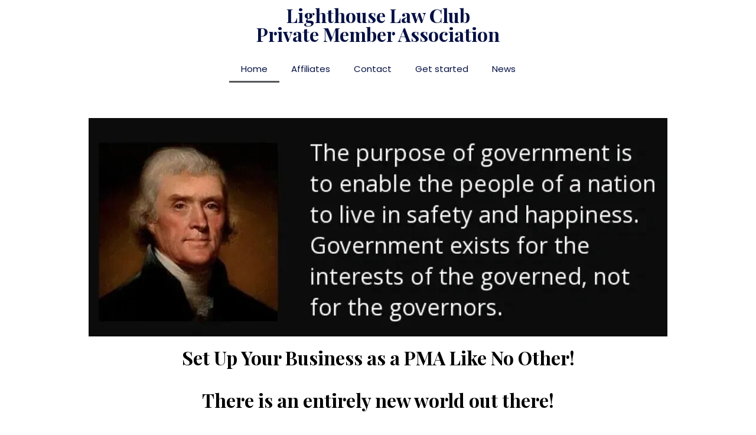

--- FILE ---
content_type: text/css
request_url: https://lighthousepma.club/wp-content/uploads/elementor/css/post-24462.css?ver=1661724307
body_size: 889
content:
.elementor-24462 .elementor-element.elementor-element-fae5f0f:not(.elementor-motion-effects-element-type-background), .elementor-24462 .elementor-element.elementor-element-fae5f0f > .elementor-motion-effects-container > .elementor-motion-effects-layer{background-color:#FFFFFF;}.elementor-24462 .elementor-element.elementor-element-fae5f0f{transition:background 0.3s, border 0.3s, border-radius 0.3s, box-shadow 0.3s;margin-top:40px;margin-bottom:0px;}.elementor-24462 .elementor-element.elementor-element-fae5f0f > .elementor-background-overlay{transition:background 0.3s, border-radius 0.3s, opacity 0.3s;}.elementor-24462 .elementor-element.elementor-element-3ff9510:not(.elementor-motion-effects-element-type-background), .elementor-24462 .elementor-element.elementor-element-3ff9510 > .elementor-motion-effects-container > .elementor-motion-effects-layer{background-color:#FFFFFF;}.elementor-24462 .elementor-element.elementor-element-3ff9510{transition:background 0.3s, border 0.3s, border-radius 0.3s, box-shadow 0.3s;}.elementor-24462 .elementor-element.elementor-element-3ff9510 > .elementor-background-overlay{transition:background 0.3s, border-radius 0.3s, opacity 0.3s;}.elementor-24462 .elementor-element.elementor-element-56370cc:not(.elementor-motion-effects-element-type-background), .elementor-24462 .elementor-element.elementor-element-56370cc > .elementor-motion-effects-container > .elementor-motion-effects-layer{background-color:#FFFFFF;}.elementor-24462 .elementor-element.elementor-element-56370cc{transition:background 0.3s, border 0.3s, border-radius 0.3s, box-shadow 0.3s;}.elementor-24462 .elementor-element.elementor-element-56370cc > .elementor-background-overlay{transition:background 0.3s, border-radius 0.3s, opacity 0.3s;}.elementor-24462 .elementor-element.elementor-element-639ea07 .elementor-field-group{padding-right:calc( 10px/2 );padding-left:calc( 10px/2 );margin-bottom:10px;}.elementor-24462 .elementor-element.elementor-element-639ea07 .elementor-form-fields-wrapper{margin-left:calc( -10px/2 );margin-right:calc( -10px/2 );margin-bottom:-10px;}.elementor-24462 .elementor-element.elementor-element-639ea07 .elementor-field-group.recaptcha_v3-bottomleft, .elementor-24462 .elementor-element.elementor-element-639ea07 .elementor-field-group.recaptcha_v3-bottomright{margin-bottom:0;}body.rtl .elementor-24462 .elementor-element.elementor-element-639ea07 .elementor-labels-inline .elementor-field-group > label{padding-left:0px;}body:not(.rtl) .elementor-24462 .elementor-element.elementor-element-639ea07 .elementor-labels-inline .elementor-field-group > label{padding-right:0px;}body .elementor-24462 .elementor-element.elementor-element-639ea07 .elementor-labels-above .elementor-field-group > label{padding-bottom:0px;}.elementor-24462 .elementor-element.elementor-element-639ea07 .elementor-field-type-html{padding-bottom:0px;}.elementor-24462 .elementor-element.elementor-element-639ea07 .elementor-field-group:not(.elementor-field-type-upload) .elementor-field:not(.elementor-select-wrapper){background-color:#ffffff;}.elementor-24462 .elementor-element.elementor-element-639ea07 .elementor-field-group .elementor-select-wrapper select{background-color:#ffffff;}.elementor-24462 .elementor-element.elementor-element-639ea07 .e-form__buttons__wrapper__button-next{color:#ffffff;}.elementor-24462 .elementor-element.elementor-element-639ea07 .elementor-button[type="submit"]{color:#ffffff;}.elementor-24462 .elementor-element.elementor-element-639ea07 .elementor-button[type="submit"] svg *{fill:#ffffff;}.elementor-24462 .elementor-element.elementor-element-639ea07 .e-form__buttons__wrapper__button-previous{color:#ffffff;}.elementor-24462 .elementor-element.elementor-element-639ea07 .e-form__buttons__wrapper__button-next:hover{color:#ffffff;}.elementor-24462 .elementor-element.elementor-element-639ea07 .elementor-button[type="submit"]:hover{color:#ffffff;}.elementor-24462 .elementor-element.elementor-element-639ea07 .elementor-button[type="submit"]:hover svg *{fill:#ffffff;}.elementor-24462 .elementor-element.elementor-element-639ea07 .e-form__buttons__wrapper__button-previous:hover{color:#ffffff;}.elementor-24462 .elementor-element.elementor-element-639ea07{--e-form-steps-indicators-spacing:20px;--e-form-steps-indicator-padding:30px;--e-form-steps-indicator-inactive-secondary-color:#ffffff;--e-form-steps-indicator-active-secondary-color:#ffffff;--e-form-steps-indicator-completed-secondary-color:#ffffff;--e-form-steps-divider-width:1px;--e-form-steps-divider-gap:10px;}.elementor-24462 .elementor-element.elementor-element-6a9f158:not(.elementor-motion-effects-element-type-background), .elementor-24462 .elementor-element.elementor-element-6a9f158 > .elementor-motion-effects-container > .elementor-motion-effects-layer{background-color:#FFFFFF;}.elementor-24462 .elementor-element.elementor-element-6a9f158{transition:background 0.3s, border 0.3s, border-radius 0.3s, box-shadow 0.3s;}.elementor-24462 .elementor-element.elementor-element-6a9f158 > .elementor-background-overlay{transition:background 0.3s, border-radius 0.3s, opacity 0.3s;}.elementor-24462 .elementor-element.elementor-element-43a29b5{text-align:center;}.elementor-24462 .elementor-element.elementor-element-43a29b5 .elementor-heading-title{color:#000000;font-family:"Yellowtail", Sans-serif;font-size:42px;}.elementor-24462 .elementor-element.elementor-element-7f317e1{--e-image-carousel-slides-to-show:1;}.elementor-24462 .elementor-element.elementor-element-4c8570d:not(.elementor-motion-effects-element-type-background), .elementor-24462 .elementor-element.elementor-element-4c8570d > .elementor-motion-effects-container > .elementor-motion-effects-layer{background-color:#FFFFFF;}.elementor-24462 .elementor-element.elementor-element-4c8570d{transition:background 0.3s, border 0.3s, border-radius 0.3s, box-shadow 0.3s;}.elementor-24462 .elementor-element.elementor-element-4c8570d > .elementor-background-overlay{transition:background 0.3s, border-radius 0.3s, opacity 0.3s;}.elementor-24462 .elementor-element.elementor-element-8beca58{text-align:center;}.elementor-24462 .elementor-element.elementor-element-8beca58 .elementor-heading-title{color:#000000;font-family:"Yellowtail", Sans-serif;font-size:42px;}@media(min-width:768px){.elementor-24462 .elementor-element.elementor-element-89ce518{width:27.456%;}.elementor-24462 .elementor-element.elementor-element-9ca0d08{width:72.544%;}}

--- FILE ---
content_type: text/css
request_url: https://lighthousepma.club/wp-content/uploads/elementor/css/post-24474.css?ver=1659544519
body_size: 255
content:
.elementor-24474 .elementor-element.elementor-element-9181804:not(.elementor-motion-effects-element-type-background), .elementor-24474 .elementor-element.elementor-element-9181804 > .elementor-motion-effects-container > .elementor-motion-effects-layer{background-color:#FFFFFF;}.elementor-24474 .elementor-element.elementor-element-9181804{transition:background 0.3s, border 0.3s, border-radius 0.3s, box-shadow 0.3s;}.elementor-24474 .elementor-element.elementor-element-9181804 > .elementor-background-overlay{transition:background 0.3s, border-radius 0.3s, opacity 0.3s;}.elementor-24474 .elementor-element.elementor-element-dd044bf .elementor-menu-toggle{margin:0 auto;}

--- FILE ---
content_type: text/css
request_url: https://lighthousepma.club/wp-content/uploads/elementor/css/post-24494.css?ver=1659020692
body_size: 226
content:
.elementor-24494 .elementor-element.elementor-element-877ab79:not(.elementor-motion-effects-element-type-background), .elementor-24494 .elementor-element.elementor-element-877ab79 > .elementor-motion-effects-container > .elementor-motion-effects-layer{background-color:#FFFFFF;}.elementor-24494 .elementor-element.elementor-element-877ab79{transition:background 0.3s, border 0.3s, border-radius 0.3s, box-shadow 0.3s;}.elementor-24494 .elementor-element.elementor-element-877ab79 > .elementor-background-overlay{transition:background 0.3s, border-radius 0.3s, opacity 0.3s;}